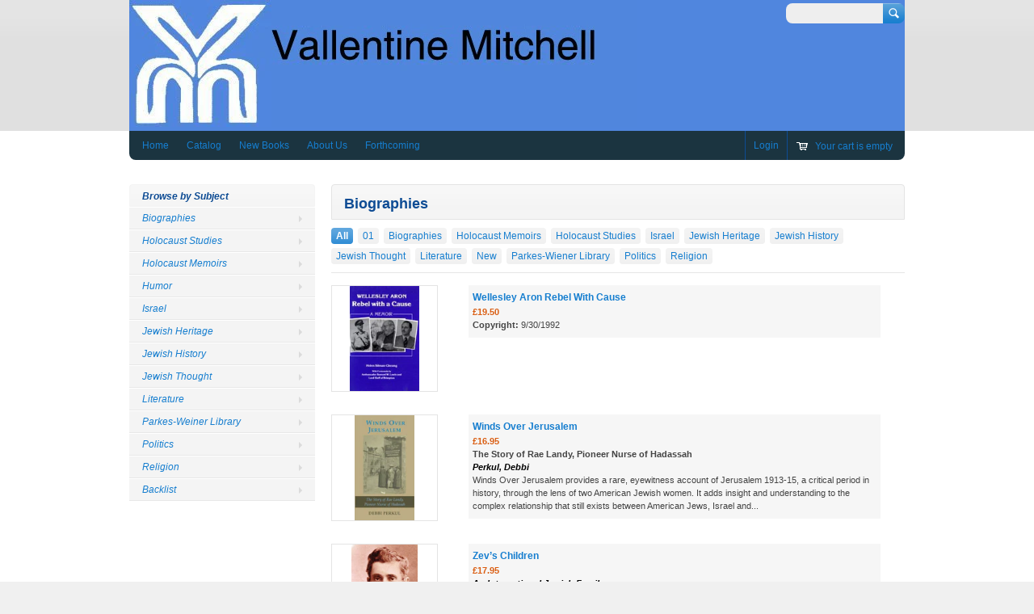

--- FILE ---
content_type: text/html; charset=utf-8
request_url: https://www.vmbooksuk.com/collections/biographies?page=7
body_size: 11749
content:
<!doctype html>
<!--[if lt IE 7 ]> <html lang="en" class="no-js ie6"> <![endif]-->
<!--[if IE 7 ]>    <html lang="en" class="no-js ie7"> <![endif]-->
<!--[if IE 8 ]>    <html lang="en" class="no-js ie8"> <![endif]-->
<!--[if (gt IE 9)|!(IE)]><!--> <html lang="en" class="no-js"> <!--<![endif]-->
<head>
  <meta charset="UTF-8">
  <meta http-equiv="X-UA-Compatible" content="IE=edge,chrome=1">
  <link rel="canonical" href="https://vmbooksuk.myshopify.com/collections/biographies?page=7" /> 
  
  
  
  
    

  <meta property="og:site_name" content="Vallentine Mitchell" />
  
  <meta property="og:image" content="//www.vmbooksuk.com/cdn/shop/t/2/assets/logo.png?v=100589961768794556351394056752" />
    

  
  <title>Biographies | Vallentine Mitchell</title>
    
   
  <script>window.performance && window.performance.mark && window.performance.mark('shopify.content_for_header.start');</script><meta id="shopify-digital-wallet" name="shopify-digital-wallet" content="/3919649/digital_wallets/dialog">
<meta name="shopify-checkout-api-token" content="2b5b75b23d16ffaefe0b19438ee89ea7">
<meta id="in-context-paypal-metadata" data-shop-id="3919649" data-venmo-supported="false" data-environment="production" data-locale="en_US" data-paypal-v4="true" data-currency="GBP">
<link rel="alternate" type="application/atom+xml" title="Feed" href="/collections/biographies.atom" />
<link rel="prev" href="/collections/biographies?page=6">
<link rel="alternate" type="application/json+oembed" href="https://vmbooksuk.myshopify.com/collections/biographies.oembed?page=7">
<script async="async" src="/checkouts/internal/preloads.js?locale=en-GB"></script>
<link rel="preconnect" href="https://shop.app" crossorigin="anonymous">
<script async="async" src="https://shop.app/checkouts/internal/preloads.js?locale=en-GB&shop_id=3919649" crossorigin="anonymous"></script>
<script id="apple-pay-shop-capabilities" type="application/json">{"shopId":3919649,"countryCode":"GB","currencyCode":"GBP","merchantCapabilities":["supports3DS"],"merchantId":"gid:\/\/shopify\/Shop\/3919649","merchantName":"Vallentine Mitchell","requiredBillingContactFields":["postalAddress","email","phone"],"requiredShippingContactFields":["postalAddress","email","phone"],"shippingType":"shipping","supportedNetworks":["visa","maestro","masterCard","amex","discover","elo"],"total":{"type":"pending","label":"Vallentine Mitchell","amount":"1.00"},"shopifyPaymentsEnabled":true,"supportsSubscriptions":true}</script>
<script id="shopify-features" type="application/json">{"accessToken":"2b5b75b23d16ffaefe0b19438ee89ea7","betas":["rich-media-storefront-analytics"],"domain":"www.vmbooksuk.com","predictiveSearch":true,"shopId":3919649,"locale":"en"}</script>
<script>var Shopify = Shopify || {};
Shopify.shop = "vmbooksuk.myshopify.com";
Shopify.locale = "en";
Shopify.currency = {"active":"GBP","rate":"1.0"};
Shopify.country = "GB";
Shopify.theme = {"name":"VM Main Theme","id":7007953,"schema_name":null,"schema_version":null,"theme_store_id":null,"role":"main"};
Shopify.theme.handle = "null";
Shopify.theme.style = {"id":null,"handle":null};
Shopify.cdnHost = "www.vmbooksuk.com/cdn";
Shopify.routes = Shopify.routes || {};
Shopify.routes.root = "/";</script>
<script type="module">!function(o){(o.Shopify=o.Shopify||{}).modules=!0}(window);</script>
<script>!function(o){function n(){var o=[];function n(){o.push(Array.prototype.slice.apply(arguments))}return n.q=o,n}var t=o.Shopify=o.Shopify||{};t.loadFeatures=n(),t.autoloadFeatures=n()}(window);</script>
<script>
  window.ShopifyPay = window.ShopifyPay || {};
  window.ShopifyPay.apiHost = "shop.app\/pay";
  window.ShopifyPay.redirectState = null;
</script>
<script id="shop-js-analytics" type="application/json">{"pageType":"collection"}</script>
<script defer="defer" async type="module" src="//www.vmbooksuk.com/cdn/shopifycloud/shop-js/modules/v2/client.init-shop-cart-sync_C5BV16lS.en.esm.js"></script>
<script defer="defer" async type="module" src="//www.vmbooksuk.com/cdn/shopifycloud/shop-js/modules/v2/chunk.common_CygWptCX.esm.js"></script>
<script type="module">
  await import("//www.vmbooksuk.com/cdn/shopifycloud/shop-js/modules/v2/client.init-shop-cart-sync_C5BV16lS.en.esm.js");
await import("//www.vmbooksuk.com/cdn/shopifycloud/shop-js/modules/v2/chunk.common_CygWptCX.esm.js");

  window.Shopify.SignInWithShop?.initShopCartSync?.({"fedCMEnabled":true,"windoidEnabled":true});

</script>
<script>
  window.Shopify = window.Shopify || {};
  if (!window.Shopify.featureAssets) window.Shopify.featureAssets = {};
  window.Shopify.featureAssets['shop-js'] = {"shop-cart-sync":["modules/v2/client.shop-cart-sync_ZFArdW7E.en.esm.js","modules/v2/chunk.common_CygWptCX.esm.js"],"init-fed-cm":["modules/v2/client.init-fed-cm_CmiC4vf6.en.esm.js","modules/v2/chunk.common_CygWptCX.esm.js"],"shop-button":["modules/v2/client.shop-button_tlx5R9nI.en.esm.js","modules/v2/chunk.common_CygWptCX.esm.js"],"shop-cash-offers":["modules/v2/client.shop-cash-offers_DOA2yAJr.en.esm.js","modules/v2/chunk.common_CygWptCX.esm.js","modules/v2/chunk.modal_D71HUcav.esm.js"],"init-windoid":["modules/v2/client.init-windoid_sURxWdc1.en.esm.js","modules/v2/chunk.common_CygWptCX.esm.js"],"shop-toast-manager":["modules/v2/client.shop-toast-manager_ClPi3nE9.en.esm.js","modules/v2/chunk.common_CygWptCX.esm.js"],"init-shop-email-lookup-coordinator":["modules/v2/client.init-shop-email-lookup-coordinator_B8hsDcYM.en.esm.js","modules/v2/chunk.common_CygWptCX.esm.js"],"init-shop-cart-sync":["modules/v2/client.init-shop-cart-sync_C5BV16lS.en.esm.js","modules/v2/chunk.common_CygWptCX.esm.js"],"avatar":["modules/v2/client.avatar_BTnouDA3.en.esm.js"],"pay-button":["modules/v2/client.pay-button_FdsNuTd3.en.esm.js","modules/v2/chunk.common_CygWptCX.esm.js"],"init-customer-accounts":["modules/v2/client.init-customer-accounts_DxDtT_ad.en.esm.js","modules/v2/client.shop-login-button_C5VAVYt1.en.esm.js","modules/v2/chunk.common_CygWptCX.esm.js","modules/v2/chunk.modal_D71HUcav.esm.js"],"init-shop-for-new-customer-accounts":["modules/v2/client.init-shop-for-new-customer-accounts_ChsxoAhi.en.esm.js","modules/v2/client.shop-login-button_C5VAVYt1.en.esm.js","modules/v2/chunk.common_CygWptCX.esm.js","modules/v2/chunk.modal_D71HUcav.esm.js"],"shop-login-button":["modules/v2/client.shop-login-button_C5VAVYt1.en.esm.js","modules/v2/chunk.common_CygWptCX.esm.js","modules/v2/chunk.modal_D71HUcav.esm.js"],"init-customer-accounts-sign-up":["modules/v2/client.init-customer-accounts-sign-up_CPSyQ0Tj.en.esm.js","modules/v2/client.shop-login-button_C5VAVYt1.en.esm.js","modules/v2/chunk.common_CygWptCX.esm.js","modules/v2/chunk.modal_D71HUcav.esm.js"],"shop-follow-button":["modules/v2/client.shop-follow-button_Cva4Ekp9.en.esm.js","modules/v2/chunk.common_CygWptCX.esm.js","modules/v2/chunk.modal_D71HUcav.esm.js"],"checkout-modal":["modules/v2/client.checkout-modal_BPM8l0SH.en.esm.js","modules/v2/chunk.common_CygWptCX.esm.js","modules/v2/chunk.modal_D71HUcav.esm.js"],"lead-capture":["modules/v2/client.lead-capture_Bi8yE_yS.en.esm.js","modules/v2/chunk.common_CygWptCX.esm.js","modules/v2/chunk.modal_D71HUcav.esm.js"],"shop-login":["modules/v2/client.shop-login_D6lNrXab.en.esm.js","modules/v2/chunk.common_CygWptCX.esm.js","modules/v2/chunk.modal_D71HUcav.esm.js"],"payment-terms":["modules/v2/client.payment-terms_CZxnsJam.en.esm.js","modules/v2/chunk.common_CygWptCX.esm.js","modules/v2/chunk.modal_D71HUcav.esm.js"]};
</script>
<script id="__st">var __st={"a":3919649,"offset":0,"reqid":"e758a09c-f0cc-44d0-94c7-188ae5a5cdd8-1768656848","pageurl":"www.vmbooksuk.com\/collections\/biographies?page=7","u":"ad4105487e94","p":"collection","rtyp":"collection","rid":17877485};</script>
<script>window.ShopifyPaypalV4VisibilityTracking = true;</script>
<script id="captcha-bootstrap">!function(){'use strict';const t='contact',e='account',n='new_comment',o=[[t,t],['blogs',n],['comments',n],[t,'customer']],c=[[e,'customer_login'],[e,'guest_login'],[e,'recover_customer_password'],[e,'create_customer']],r=t=>t.map((([t,e])=>`form[action*='/${t}']:not([data-nocaptcha='true']) input[name='form_type'][value='${e}']`)).join(','),a=t=>()=>t?[...document.querySelectorAll(t)].map((t=>t.form)):[];function s(){const t=[...o],e=r(t);return a(e)}const i='password',u='form_key',d=['recaptcha-v3-token','g-recaptcha-response','h-captcha-response',i],f=()=>{try{return window.sessionStorage}catch{return}},m='__shopify_v',_=t=>t.elements[u];function p(t,e,n=!1){try{const o=window.sessionStorage,c=JSON.parse(o.getItem(e)),{data:r}=function(t){const{data:e,action:n}=t;return t[m]||n?{data:e,action:n}:{data:t,action:n}}(c);for(const[e,n]of Object.entries(r))t.elements[e]&&(t.elements[e].value=n);n&&o.removeItem(e)}catch(o){console.error('form repopulation failed',{error:o})}}const l='form_type',E='cptcha';function T(t){t.dataset[E]=!0}const w=window,h=w.document,L='Shopify',v='ce_forms',y='captcha';let A=!1;((t,e)=>{const n=(g='f06e6c50-85a8-45c8-87d0-21a2b65856fe',I='https://cdn.shopify.com/shopifycloud/storefront-forms-hcaptcha/ce_storefront_forms_captcha_hcaptcha.v1.5.2.iife.js',D={infoText:'Protected by hCaptcha',privacyText:'Privacy',termsText:'Terms'},(t,e,n)=>{const o=w[L][v],c=o.bindForm;if(c)return c(t,g,e,D).then(n);var r;o.q.push([[t,g,e,D],n]),r=I,A||(h.body.append(Object.assign(h.createElement('script'),{id:'captcha-provider',async:!0,src:r})),A=!0)});var g,I,D;w[L]=w[L]||{},w[L][v]=w[L][v]||{},w[L][v].q=[],w[L][y]=w[L][y]||{},w[L][y].protect=function(t,e){n(t,void 0,e),T(t)},Object.freeze(w[L][y]),function(t,e,n,w,h,L){const[v,y,A,g]=function(t,e,n){const i=e?o:[],u=t?c:[],d=[...i,...u],f=r(d),m=r(i),_=r(d.filter((([t,e])=>n.includes(e))));return[a(f),a(m),a(_),s()]}(w,h,L),I=t=>{const e=t.target;return e instanceof HTMLFormElement?e:e&&e.form},D=t=>v().includes(t);t.addEventListener('submit',(t=>{const e=I(t);if(!e)return;const n=D(e)&&!e.dataset.hcaptchaBound&&!e.dataset.recaptchaBound,o=_(e),c=g().includes(e)&&(!o||!o.value);(n||c)&&t.preventDefault(),c&&!n&&(function(t){try{if(!f())return;!function(t){const e=f();if(!e)return;const n=_(t);if(!n)return;const o=n.value;o&&e.removeItem(o)}(t);const e=Array.from(Array(32),(()=>Math.random().toString(36)[2])).join('');!function(t,e){_(t)||t.append(Object.assign(document.createElement('input'),{type:'hidden',name:u})),t.elements[u].value=e}(t,e),function(t,e){const n=f();if(!n)return;const o=[...t.querySelectorAll(`input[type='${i}']`)].map((({name:t})=>t)),c=[...d,...o],r={};for(const[a,s]of new FormData(t).entries())c.includes(a)||(r[a]=s);n.setItem(e,JSON.stringify({[m]:1,action:t.action,data:r}))}(t,e)}catch(e){console.error('failed to persist form',e)}}(e),e.submit())}));const S=(t,e)=>{t&&!t.dataset[E]&&(n(t,e.some((e=>e===t))),T(t))};for(const o of['focusin','change'])t.addEventListener(o,(t=>{const e=I(t);D(e)&&S(e,y())}));const B=e.get('form_key'),M=e.get(l),P=B&&M;t.addEventListener('DOMContentLoaded',(()=>{const t=y();if(P)for(const e of t)e.elements[l].value===M&&p(e,B);[...new Set([...A(),...v().filter((t=>'true'===t.dataset.shopifyCaptcha))])].forEach((e=>S(e,t)))}))}(h,new URLSearchParams(w.location.search),n,t,e,['guest_login'])})(!0,!0)}();</script>
<script integrity="sha256-4kQ18oKyAcykRKYeNunJcIwy7WH5gtpwJnB7kiuLZ1E=" data-source-attribution="shopify.loadfeatures" defer="defer" src="//www.vmbooksuk.com/cdn/shopifycloud/storefront/assets/storefront/load_feature-a0a9edcb.js" crossorigin="anonymous"></script>
<script crossorigin="anonymous" defer="defer" src="//www.vmbooksuk.com/cdn/shopifycloud/storefront/assets/shopify_pay/storefront-65b4c6d7.js?v=20250812"></script>
<script data-source-attribution="shopify.dynamic_checkout.dynamic.init">var Shopify=Shopify||{};Shopify.PaymentButton=Shopify.PaymentButton||{isStorefrontPortableWallets:!0,init:function(){window.Shopify.PaymentButton.init=function(){};var t=document.createElement("script");t.src="https://www.vmbooksuk.com/cdn/shopifycloud/portable-wallets/latest/portable-wallets.en.js",t.type="module",document.head.appendChild(t)}};
</script>
<script data-source-attribution="shopify.dynamic_checkout.buyer_consent">
  function portableWalletsHideBuyerConsent(e){var t=document.getElementById("shopify-buyer-consent"),n=document.getElementById("shopify-subscription-policy-button");t&&n&&(t.classList.add("hidden"),t.setAttribute("aria-hidden","true"),n.removeEventListener("click",e))}function portableWalletsShowBuyerConsent(e){var t=document.getElementById("shopify-buyer-consent"),n=document.getElementById("shopify-subscription-policy-button");t&&n&&(t.classList.remove("hidden"),t.removeAttribute("aria-hidden"),n.addEventListener("click",e))}window.Shopify?.PaymentButton&&(window.Shopify.PaymentButton.hideBuyerConsent=portableWalletsHideBuyerConsent,window.Shopify.PaymentButton.showBuyerConsent=portableWalletsShowBuyerConsent);
</script>
<script data-source-attribution="shopify.dynamic_checkout.cart.bootstrap">document.addEventListener("DOMContentLoaded",(function(){function t(){return document.querySelector("shopify-accelerated-checkout-cart, shopify-accelerated-checkout")}if(t())Shopify.PaymentButton.init();else{new MutationObserver((function(e,n){t()&&(Shopify.PaymentButton.init(),n.disconnect())})).observe(document.body,{childList:!0,subtree:!0})}}));
</script>
<link id="shopify-accelerated-checkout-styles" rel="stylesheet" media="screen" href="https://www.vmbooksuk.com/cdn/shopifycloud/portable-wallets/latest/accelerated-checkout-backwards-compat.css" crossorigin="anonymous">
<style id="shopify-accelerated-checkout-cart">
        #shopify-buyer-consent {
  margin-top: 1em;
  display: inline-block;
  width: 100%;
}

#shopify-buyer-consent.hidden {
  display: none;
}

#shopify-subscription-policy-button {
  background: none;
  border: none;
  padding: 0;
  text-decoration: underline;
  font-size: inherit;
  cursor: pointer;
}

#shopify-subscription-policy-button::before {
  box-shadow: none;
}

      </style>

<script>window.performance && window.performance.mark && window.performance.mark('shopify.content_for_header.end');</script>

   

  <link href="//www.vmbooksuk.com/cdn/shop/t/2/assets/style.css?v=159937667820587759851749049355" rel="stylesheet" type="text/css" media="all" />  
  <link href="//www.vmbooksuk.com/cdn/shop/t/2/assets/facebox.css?v=24388858100639518761394056750" rel="stylesheet" type="text/css" media="all" />
  <script src="//www.vmbooksuk.com/cdn/shopifycloud/storefront/assets/themes_support/option_selection-b017cd28.js" type="text/javascript"></script>
  
<link href="https://monorail-edge.shopifysvc.com" rel="dns-prefetch">
<script>(function(){if ("sendBeacon" in navigator && "performance" in window) {try {var session_token_from_headers = performance.getEntriesByType('navigation')[0].serverTiming.find(x => x.name == '_s').description;} catch {var session_token_from_headers = undefined;}var session_cookie_matches = document.cookie.match(/_shopify_s=([^;]*)/);var session_token_from_cookie = session_cookie_matches && session_cookie_matches.length === 2 ? session_cookie_matches[1] : "";var session_token = session_token_from_headers || session_token_from_cookie || "";function handle_abandonment_event(e) {var entries = performance.getEntries().filter(function(entry) {return /monorail-edge.shopifysvc.com/.test(entry.name);});if (!window.abandonment_tracked && entries.length === 0) {window.abandonment_tracked = true;var currentMs = Date.now();var navigation_start = performance.timing.navigationStart;var payload = {shop_id: 3919649,url: window.location.href,navigation_start,duration: currentMs - navigation_start,session_token,page_type: "collection"};window.navigator.sendBeacon("https://monorail-edge.shopifysvc.com/v1/produce", JSON.stringify({schema_id: "online_store_buyer_site_abandonment/1.1",payload: payload,metadata: {event_created_at_ms: currentMs,event_sent_at_ms: currentMs}}));}}window.addEventListener('pagehide', handle_abandonment_event);}}());</script>
<script id="web-pixels-manager-setup">(function e(e,d,r,n,o){if(void 0===o&&(o={}),!Boolean(null===(a=null===(i=window.Shopify)||void 0===i?void 0:i.analytics)||void 0===a?void 0:a.replayQueue)){var i,a;window.Shopify=window.Shopify||{};var t=window.Shopify;t.analytics=t.analytics||{};var s=t.analytics;s.replayQueue=[],s.publish=function(e,d,r){return s.replayQueue.push([e,d,r]),!0};try{self.performance.mark("wpm:start")}catch(e){}var l=function(){var e={modern:/Edge?\/(1{2}[4-9]|1[2-9]\d|[2-9]\d{2}|\d{4,})\.\d+(\.\d+|)|Firefox\/(1{2}[4-9]|1[2-9]\d|[2-9]\d{2}|\d{4,})\.\d+(\.\d+|)|Chrom(ium|e)\/(9{2}|\d{3,})\.\d+(\.\d+|)|(Maci|X1{2}).+ Version\/(15\.\d+|(1[6-9]|[2-9]\d|\d{3,})\.\d+)([,.]\d+|)( \(\w+\)|)( Mobile\/\w+|) Safari\/|Chrome.+OPR\/(9{2}|\d{3,})\.\d+\.\d+|(CPU[ +]OS|iPhone[ +]OS|CPU[ +]iPhone|CPU IPhone OS|CPU iPad OS)[ +]+(15[._]\d+|(1[6-9]|[2-9]\d|\d{3,})[._]\d+)([._]\d+|)|Android:?[ /-](13[3-9]|1[4-9]\d|[2-9]\d{2}|\d{4,})(\.\d+|)(\.\d+|)|Android.+Firefox\/(13[5-9]|1[4-9]\d|[2-9]\d{2}|\d{4,})\.\d+(\.\d+|)|Android.+Chrom(ium|e)\/(13[3-9]|1[4-9]\d|[2-9]\d{2}|\d{4,})\.\d+(\.\d+|)|SamsungBrowser\/([2-9]\d|\d{3,})\.\d+/,legacy:/Edge?\/(1[6-9]|[2-9]\d|\d{3,})\.\d+(\.\d+|)|Firefox\/(5[4-9]|[6-9]\d|\d{3,})\.\d+(\.\d+|)|Chrom(ium|e)\/(5[1-9]|[6-9]\d|\d{3,})\.\d+(\.\d+|)([\d.]+$|.*Safari\/(?![\d.]+ Edge\/[\d.]+$))|(Maci|X1{2}).+ Version\/(10\.\d+|(1[1-9]|[2-9]\d|\d{3,})\.\d+)([,.]\d+|)( \(\w+\)|)( Mobile\/\w+|) Safari\/|Chrome.+OPR\/(3[89]|[4-9]\d|\d{3,})\.\d+\.\d+|(CPU[ +]OS|iPhone[ +]OS|CPU[ +]iPhone|CPU IPhone OS|CPU iPad OS)[ +]+(10[._]\d+|(1[1-9]|[2-9]\d|\d{3,})[._]\d+)([._]\d+|)|Android:?[ /-](13[3-9]|1[4-9]\d|[2-9]\d{2}|\d{4,})(\.\d+|)(\.\d+|)|Mobile Safari.+OPR\/([89]\d|\d{3,})\.\d+\.\d+|Android.+Firefox\/(13[5-9]|1[4-9]\d|[2-9]\d{2}|\d{4,})\.\d+(\.\d+|)|Android.+Chrom(ium|e)\/(13[3-9]|1[4-9]\d|[2-9]\d{2}|\d{4,})\.\d+(\.\d+|)|Android.+(UC? ?Browser|UCWEB|U3)[ /]?(15\.([5-9]|\d{2,})|(1[6-9]|[2-9]\d|\d{3,})\.\d+)\.\d+|SamsungBrowser\/(5\.\d+|([6-9]|\d{2,})\.\d+)|Android.+MQ{2}Browser\/(14(\.(9|\d{2,})|)|(1[5-9]|[2-9]\d|\d{3,})(\.\d+|))(\.\d+|)|K[Aa][Ii]OS\/(3\.\d+|([4-9]|\d{2,})\.\d+)(\.\d+|)/},d=e.modern,r=e.legacy,n=navigator.userAgent;return n.match(d)?"modern":n.match(r)?"legacy":"unknown"}(),u="modern"===l?"modern":"legacy",c=(null!=n?n:{modern:"",legacy:""})[u],f=function(e){return[e.baseUrl,"/wpm","/b",e.hashVersion,"modern"===e.buildTarget?"m":"l",".js"].join("")}({baseUrl:d,hashVersion:r,buildTarget:u}),m=function(e){var d=e.version,r=e.bundleTarget,n=e.surface,o=e.pageUrl,i=e.monorailEndpoint;return{emit:function(e){var a=e.status,t=e.errorMsg,s=(new Date).getTime(),l=JSON.stringify({metadata:{event_sent_at_ms:s},events:[{schema_id:"web_pixels_manager_load/3.1",payload:{version:d,bundle_target:r,page_url:o,status:a,surface:n,error_msg:t},metadata:{event_created_at_ms:s}}]});if(!i)return console&&console.warn&&console.warn("[Web Pixels Manager] No Monorail endpoint provided, skipping logging."),!1;try{return self.navigator.sendBeacon.bind(self.navigator)(i,l)}catch(e){}var u=new XMLHttpRequest;try{return u.open("POST",i,!0),u.setRequestHeader("Content-Type","text/plain"),u.send(l),!0}catch(e){return console&&console.warn&&console.warn("[Web Pixels Manager] Got an unhandled error while logging to Monorail."),!1}}}}({version:r,bundleTarget:l,surface:e.surface,pageUrl:self.location.href,monorailEndpoint:e.monorailEndpoint});try{o.browserTarget=l,function(e){var d=e.src,r=e.async,n=void 0===r||r,o=e.onload,i=e.onerror,a=e.sri,t=e.scriptDataAttributes,s=void 0===t?{}:t,l=document.createElement("script"),u=document.querySelector("head"),c=document.querySelector("body");if(l.async=n,l.src=d,a&&(l.integrity=a,l.crossOrigin="anonymous"),s)for(var f in s)if(Object.prototype.hasOwnProperty.call(s,f))try{l.dataset[f]=s[f]}catch(e){}if(o&&l.addEventListener("load",o),i&&l.addEventListener("error",i),u)u.appendChild(l);else{if(!c)throw new Error("Did not find a head or body element to append the script");c.appendChild(l)}}({src:f,async:!0,onload:function(){if(!function(){var e,d;return Boolean(null===(d=null===(e=window.Shopify)||void 0===e?void 0:e.analytics)||void 0===d?void 0:d.initialized)}()){var d=window.webPixelsManager.init(e)||void 0;if(d){var r=window.Shopify.analytics;r.replayQueue.forEach((function(e){var r=e[0],n=e[1],o=e[2];d.publishCustomEvent(r,n,o)})),r.replayQueue=[],r.publish=d.publishCustomEvent,r.visitor=d.visitor,r.initialized=!0}}},onerror:function(){return m.emit({status:"failed",errorMsg:"".concat(f," has failed to load")})},sri:function(e){var d=/^sha384-[A-Za-z0-9+/=]+$/;return"string"==typeof e&&d.test(e)}(c)?c:"",scriptDataAttributes:o}),m.emit({status:"loading"})}catch(e){m.emit({status:"failed",errorMsg:(null==e?void 0:e.message)||"Unknown error"})}}})({shopId: 3919649,storefrontBaseUrl: "https://vmbooksuk.myshopify.com",extensionsBaseUrl: "https://extensions.shopifycdn.com/cdn/shopifycloud/web-pixels-manager",monorailEndpoint: "https://monorail-edge.shopifysvc.com/unstable/produce_batch",surface: "storefront-renderer",enabledBetaFlags: ["2dca8a86"],webPixelsConfigList: [{"id":"shopify-app-pixel","configuration":"{}","eventPayloadVersion":"v1","runtimeContext":"STRICT","scriptVersion":"0450","apiClientId":"shopify-pixel","type":"APP","privacyPurposes":["ANALYTICS","MARKETING"]},{"id":"shopify-custom-pixel","eventPayloadVersion":"v1","runtimeContext":"LAX","scriptVersion":"0450","apiClientId":"shopify-pixel","type":"CUSTOM","privacyPurposes":["ANALYTICS","MARKETING"]}],isMerchantRequest: false,initData: {"shop":{"name":"Vallentine Mitchell","paymentSettings":{"currencyCode":"GBP"},"myshopifyDomain":"vmbooksuk.myshopify.com","countryCode":"GB","storefrontUrl":"https:\/\/vmbooksuk.myshopify.com"},"customer":null,"cart":null,"checkout":null,"productVariants":[],"purchasingCompany":null},},"https://www.vmbooksuk.com/cdn","fcfee988w5aeb613cpc8e4bc33m6693e112",{"modern":"","legacy":""},{"shopId":"3919649","storefrontBaseUrl":"https:\/\/vmbooksuk.myshopify.com","extensionBaseUrl":"https:\/\/extensions.shopifycdn.com\/cdn\/shopifycloud\/web-pixels-manager","surface":"storefront-renderer","enabledBetaFlags":"[\"2dca8a86\"]","isMerchantRequest":"false","hashVersion":"fcfee988w5aeb613cpc8e4bc33m6693e112","publish":"custom","events":"[[\"page_viewed\",{}],[\"collection_viewed\",{\"collection\":{\"id\":\"17877485\",\"title\":\"Biographies\",\"productVariants\":[{\"price\":{\"amount\":19.5,\"currencyCode\":\"GBP\"},\"product\":{\"title\":\"Wellesley Aron Rebel With Cause\",\"vendor\":\"Vallentine Mitchell\",\"id\":\"397114281\",\"untranslatedTitle\":\"Wellesley Aron Rebel With Cause\",\"url\":\"\/products\/9780853032458\",\"type\":\"Books\"},\"id\":\"1035488429\",\"image\":{\"src\":\"\/\/www.vmbooksuk.com\/cdn\/shop\/products\/0853032459_293d43bf-ba77-4549-972f-8011308cae60.jpg?v=1528738293\"},\"sku\":\"9780853032458\",\"title\":\"Cloth - 9780853032458\",\"untranslatedTitle\":\"Cloth - 9780853032458\"},{\"price\":{\"amount\":16.95,\"currencyCode\":\"GBP\"},\"product\":{\"title\":\"Winds Over Jerusalem\",\"vendor\":\"Vallentine Mitchell\",\"id\":\"8558689229\",\"untranslatedTitle\":\"Winds Over Jerusalem\",\"url\":\"\/products\/9781910383421\",\"type\":\"Books\"},\"id\":\"29189630541\",\"image\":{\"src\":\"\/\/www.vmbooksuk.com\/cdn\/shop\/products\/9781910383421_784399dc-fbc2-4f7d-8f7e-40f9bfa9e770.jpg?v=1528739047\"},\"sku\":\"9781910383421\",\"title\":\"Paper - 9781910383421\",\"untranslatedTitle\":\"Paper - 9781910383421\"},{\"price\":{\"amount\":17.95,\"currencyCode\":\"GBP\"},\"product\":{\"title\":\"Zev’s Children\",\"vendor\":\"Vallentine Mitchell\",\"id\":\"6965862858923\",\"untranslatedTitle\":\"Zev’s Children\",\"url\":\"\/products\/zev-s-children\",\"type\":\"Books\"},\"id\":\"40709132189867\",\"image\":{\"src\":\"\/\/www.vmbooksuk.com\/cdn\/shop\/products\/9781803710082.jpg?v=1629886186\"},\"sku\":\"9781803710075\",\"title\":\"Default Title\",\"untranslatedTitle\":\"Default Title\"}]}}]]"});</script><script>
  window.ShopifyAnalytics = window.ShopifyAnalytics || {};
  window.ShopifyAnalytics.meta = window.ShopifyAnalytics.meta || {};
  window.ShopifyAnalytics.meta.currency = 'GBP';
  var meta = {"products":[{"id":397114281,"gid":"gid:\/\/shopify\/Product\/397114281","vendor":"Vallentine Mitchell","type":"Books","handle":"9780853032458","variants":[{"id":1035488429,"price":1950,"name":"Wellesley Aron Rebel With Cause - Cloth - 9780853032458","public_title":"Cloth - 9780853032458","sku":"9780853032458"}],"remote":false},{"id":8558689229,"gid":"gid:\/\/shopify\/Product\/8558689229","vendor":"Vallentine Mitchell","type":"Books","handle":"9781910383421","variants":[{"id":29189630541,"price":1695,"name":"Winds Over Jerusalem - Paper - 9781910383421","public_title":"Paper - 9781910383421","sku":"9781910383421"}],"remote":false},{"id":6965862858923,"gid":"gid:\/\/shopify\/Product\/6965862858923","vendor":"Vallentine Mitchell","type":"Books","handle":"zev-s-children","variants":[{"id":40709132189867,"price":1795,"name":"Zev’s Children","public_title":null,"sku":"9781803710075"}],"remote":false}],"page":{"pageType":"collection","resourceType":"collection","resourceId":17877485,"requestId":"e758a09c-f0cc-44d0-94c7-188ae5a5cdd8-1768656848"}};
  for (var attr in meta) {
    window.ShopifyAnalytics.meta[attr] = meta[attr];
  }
</script>
<script class="analytics">
  (function () {
    var customDocumentWrite = function(content) {
      var jquery = null;

      if (window.jQuery) {
        jquery = window.jQuery;
      } else if (window.Checkout && window.Checkout.$) {
        jquery = window.Checkout.$;
      }

      if (jquery) {
        jquery('body').append(content);
      }
    };

    var hasLoggedConversion = function(token) {
      if (token) {
        return document.cookie.indexOf('loggedConversion=' + token) !== -1;
      }
      return false;
    }

    var setCookieIfConversion = function(token) {
      if (token) {
        var twoMonthsFromNow = new Date(Date.now());
        twoMonthsFromNow.setMonth(twoMonthsFromNow.getMonth() + 2);

        document.cookie = 'loggedConversion=' + token + '; expires=' + twoMonthsFromNow;
      }
    }

    var trekkie = window.ShopifyAnalytics.lib = window.trekkie = window.trekkie || [];
    if (trekkie.integrations) {
      return;
    }
    trekkie.methods = [
      'identify',
      'page',
      'ready',
      'track',
      'trackForm',
      'trackLink'
    ];
    trekkie.factory = function(method) {
      return function() {
        var args = Array.prototype.slice.call(arguments);
        args.unshift(method);
        trekkie.push(args);
        return trekkie;
      };
    };
    for (var i = 0; i < trekkie.methods.length; i++) {
      var key = trekkie.methods[i];
      trekkie[key] = trekkie.factory(key);
    }
    trekkie.load = function(config) {
      trekkie.config = config || {};
      trekkie.config.initialDocumentCookie = document.cookie;
      var first = document.getElementsByTagName('script')[0];
      var script = document.createElement('script');
      script.type = 'text/javascript';
      script.onerror = function(e) {
        var scriptFallback = document.createElement('script');
        scriptFallback.type = 'text/javascript';
        scriptFallback.onerror = function(error) {
                var Monorail = {
      produce: function produce(monorailDomain, schemaId, payload) {
        var currentMs = new Date().getTime();
        var event = {
          schema_id: schemaId,
          payload: payload,
          metadata: {
            event_created_at_ms: currentMs,
            event_sent_at_ms: currentMs
          }
        };
        return Monorail.sendRequest("https://" + monorailDomain + "/v1/produce", JSON.stringify(event));
      },
      sendRequest: function sendRequest(endpointUrl, payload) {
        // Try the sendBeacon API
        if (window && window.navigator && typeof window.navigator.sendBeacon === 'function' && typeof window.Blob === 'function' && !Monorail.isIos12()) {
          var blobData = new window.Blob([payload], {
            type: 'text/plain'
          });

          if (window.navigator.sendBeacon(endpointUrl, blobData)) {
            return true;
          } // sendBeacon was not successful

        } // XHR beacon

        var xhr = new XMLHttpRequest();

        try {
          xhr.open('POST', endpointUrl);
          xhr.setRequestHeader('Content-Type', 'text/plain');
          xhr.send(payload);
        } catch (e) {
          console.log(e);
        }

        return false;
      },
      isIos12: function isIos12() {
        return window.navigator.userAgent.lastIndexOf('iPhone; CPU iPhone OS 12_') !== -1 || window.navigator.userAgent.lastIndexOf('iPad; CPU OS 12_') !== -1;
      }
    };
    Monorail.produce('monorail-edge.shopifysvc.com',
      'trekkie_storefront_load_errors/1.1',
      {shop_id: 3919649,
      theme_id: 7007953,
      app_name: "storefront",
      context_url: window.location.href,
      source_url: "//www.vmbooksuk.com/cdn/s/trekkie.storefront.cd680fe47e6c39ca5d5df5f0a32d569bc48c0f27.min.js"});

        };
        scriptFallback.async = true;
        scriptFallback.src = '//www.vmbooksuk.com/cdn/s/trekkie.storefront.cd680fe47e6c39ca5d5df5f0a32d569bc48c0f27.min.js';
        first.parentNode.insertBefore(scriptFallback, first);
      };
      script.async = true;
      script.src = '//www.vmbooksuk.com/cdn/s/trekkie.storefront.cd680fe47e6c39ca5d5df5f0a32d569bc48c0f27.min.js';
      first.parentNode.insertBefore(script, first);
    };
    trekkie.load(
      {"Trekkie":{"appName":"storefront","development":false,"defaultAttributes":{"shopId":3919649,"isMerchantRequest":null,"themeId":7007953,"themeCityHash":"11765751571368919610","contentLanguage":"en","currency":"GBP","eventMetadataId":"6daf9b2e-820d-4bfe-9011-e43f118c4346"},"isServerSideCookieWritingEnabled":true,"monorailRegion":"shop_domain","enabledBetaFlags":["65f19447"]},"Session Attribution":{},"S2S":{"facebookCapiEnabled":false,"source":"trekkie-storefront-renderer","apiClientId":580111}}
    );

    var loaded = false;
    trekkie.ready(function() {
      if (loaded) return;
      loaded = true;

      window.ShopifyAnalytics.lib = window.trekkie;

      var originalDocumentWrite = document.write;
      document.write = customDocumentWrite;
      try { window.ShopifyAnalytics.merchantGoogleAnalytics.call(this); } catch(error) {};
      document.write = originalDocumentWrite;

      window.ShopifyAnalytics.lib.page(null,{"pageType":"collection","resourceType":"collection","resourceId":17877485,"requestId":"e758a09c-f0cc-44d0-94c7-188ae5a5cdd8-1768656848","shopifyEmitted":true});

      var match = window.location.pathname.match(/checkouts\/(.+)\/(thank_you|post_purchase)/)
      var token = match? match[1]: undefined;
      if (!hasLoggedConversion(token)) {
        setCookieIfConversion(token);
        window.ShopifyAnalytics.lib.track("Viewed Product Category",{"currency":"GBP","category":"Collection: biographies","collectionName":"biographies","collectionId":17877485,"nonInteraction":true},undefined,undefined,{"shopifyEmitted":true});
      }
    });


        var eventsListenerScript = document.createElement('script');
        eventsListenerScript.async = true;
        eventsListenerScript.src = "//www.vmbooksuk.com/cdn/shopifycloud/storefront/assets/shop_events_listener-3da45d37.js";
        document.getElementsByTagName('head')[0].appendChild(eventsListenerScript);

})();</script>
<script
  defer
  src="https://www.vmbooksuk.com/cdn/shopifycloud/perf-kit/shopify-perf-kit-3.0.4.min.js"
  data-application="storefront-renderer"
  data-shop-id="3919649"
  data-render-region="gcp-us-east1"
  data-page-type="collection"
  data-theme-instance-id="7007953"
  data-theme-name=""
  data-theme-version=""
  data-monorail-region="shop_domain"
  data-resource-timing-sampling-rate="10"
  data-shs="true"
  data-shs-beacon="true"
  data-shs-export-with-fetch="true"
  data-shs-logs-sample-rate="1"
  data-shs-beacon-endpoint="https://www.vmbooksuk.com/api/collect"
></script>
</head>

<body class=" template-collection" id="biographies">

  <!-- Header -->
  <div id="header-wrapper">
    <div id="header" class="wrapper clearfix">
      
       <strong id="site-title"> 
        <a href="/" title="Home">
           <img src="//www.vmbooksuk.com/cdn/shop/t/2/assets/logo.png?v=100589961768794556351394056752" alt="Vallentine Mitchell" />         
        </a>
       </strong> 
    
      <form id="search" action="/search" method="get">
        <label for="top-search-input" class="visuallyhidden">Search</label>
        <input type="text" id="top-search-input" name="q" class="search-input" value="" accesskey="4" autocomplete="off" />
        <input type="submit" class="search-submit" value="Search" />
      </form>
      
    </div><!-- /#header -->
  </div><!-- /#header-wrapper -->
    
    
  <div id="main-wrapper">

    <!-- Top Menu -->
    <div id="top-menu" class="wrapper clearfix top-menu">
      <ul id="nav">
        
        <li>
          
          
            <a class="root" href="/">Home</a>
          
        </li>
        
        <li>
          
          
            <a class="root" href="/collections/all">Catalog</a>
          
        </li>
        
        <li>
          
          
            <a class="root" href="/collections/newly-published">New Books</a>
          
        </li>
        
        <li>
          
          
            <a class="root" href="/pages/about-us">About Us</a>
          
        </li>
        
        <li>
          
          
            <a class="root" href="/collections/forthcoming">Forthcoming</a>
          
        </li>
        
      </ul><!-- /#nav -->
    
      <ul id="customer-controls">
        
        <li class="customer-account-links">
          
            <p><a href="/account/login" id="customer_login_link">Login</a></p>
          
        </li>
             
      
           
      
        <li class="cart-link">
          <a href="/cart" class="num-items-in-cart">
            <span id="top-cartlink-text" class="icon">
              
                Your cart is empty
              
            </span>
          </a>             
        </li>
      </ul><!-- #customer-controls -->
    </div><!-- /#top-menu --> 
  
  
  
    <!-- Main Content -->
    <div id="main" class="wrapper clearfix">
      <div class="content-wrapper clearfix">
          
        
          <div class="col-content">

  <div class="productlist-wrapper condensed collection collection-biographies">
    
    <div class="productlist-header section-header">
      <h1>Biographies </h1>
    </div>

    
    <ul class="product-tags clearfix">

      
        <li class="active">
          <a href="/collections/biographies">All</a>
        </li>
      

      
        
          <li><a href="/collections/biographies/01" title="Show products matching tag 01">01</a></li>
        
      
        
          <li><a href="/collections/biographies/biographies" title="Show products matching tag Biographies">Biographies</a></li>
        
      
        
          <li><a href="/collections/biographies/holocaust-memoirs" title="Show products matching tag Holocaust Memoirs">Holocaust Memoirs</a></li>
        
      
        
          <li><a href="/collections/biographies/holocaust-studies" title="Show products matching tag Holocaust Studies">Holocaust Studies</a></li>
        
      
        
          <li><a href="/collections/biographies/israel" title="Show products matching tag Israel">Israel</a></li>
        
      
        
          <li><a href="/collections/biographies/jewish-heritage" title="Show products matching tag Jewish Heritage">Jewish Heritage</a></li>
        
      
        
          <li><a href="/collections/biographies/jewish-history" title="Show products matching tag Jewish History">Jewish History</a></li>
        
      
        
          <li><a href="/collections/biographies/jewish-thought" title="Show products matching tag Jewish Thought">Jewish Thought</a></li>
        
      
        
          <li><a href="/collections/biographies/literature" title="Show products matching tag Literature">Literature</a></li>
        
      
        
          <li><a href="/collections/biographies/new" title="Show products matching tag New">New</a></li>
        
      
        
          <li><a href="/collections/biographies/parkes-wiener-library" title="Show products matching tag Parkes-Wiener Library">Parkes-Wiener Library</a></li>
        
      
        
          <li><a href="/collections/biographies/politics" title="Show products matching tag Politics">Politics</a></li>
        
      
        
          <li><a href="/collections/biographies/religion" title="Show products matching tag Religion">Religion</a></li>
        
                  
    </ul>
    
    
    

    
      
    
        <ul class="thumbgrid clearfix">
          
            <li>
              <div class="product-photo"><a href="/collections/biographies/products/9780853032458"><img src="//www.vmbooksuk.com/cdn/shop/products/0853032459_293d43bf-ba77-4549-972f-8011308cae60_compact.jpg?v=1528738293" alt="Wellesley Aron Rebel With Cause" /></a></div>
              	<div class="product-desc">
                	<h3 class="product-title"><a href="/collections/biographies/products/9780853032458">Wellesley Aron Rebel With Cause</a></h3>
                	<p class="product-price">
                	
                  	&pound;19.50
                  	                
                	
                	</p>
                  <p><p><strong>Copyright: </strong>9/30/1992</p></p>
              	</div>
              
            </li>
          
            <li>
              <div class="product-photo"><a href="/collections/biographies/products/9781910383421"><img src="//www.vmbooksuk.com/cdn/shop/products/9781910383421_784399dc-fbc2-4f7d-8f7e-40f9bfa9e770_compact.jpg?v=1528739047" alt="Winds Over Jerusalem" /></a></div>
              	<div class="product-desc">
                	<h3 class="product-title"><a href="/collections/biographies/products/9781910383421">Winds Over Jerusalem</a></h3>
                	<p class="product-price">
                	
                  	&pound;16.95
                  	                
                	
                	</p>
                  <p><strong>The Story of Rae Landy, Pioneer Nurse of Hadassah</strong><p><em><strong>Perkul, Debbi</strong></em></p><p>Winds Over Jerusalem provides a rare, eyewitness account of Jerusalem 1913-15, a critical period in history, through the lens of two American Jewish women. It adds insight and understanding to the complex relationship that still exists between American Jews, Israel and...</p>
              	</div>
              
            </li>
          
            <li>
              <div class="product-photo"><a href="/collections/biographies/products/zev-s-children"><img src="//www.vmbooksuk.com/cdn/shop/products/9781803710082_compact.jpg?v=1629886186" alt="Zev’s Children" /></a></div>
              	<div class="product-desc">
                	<h3 class="product-title"><a href="/collections/biographies/products/zev-s-children">Zev’s Children</a></h3>
                	<p class="product-price">
                	
                  	&pound;17.95
                  	                
                	
                	</p>
                  <p><em data-mce-fragment="1"><strong data-mce-fragment="1">An International Jewish Family</strong></em> <p data-mce-fragment="1"><strong data-mce-fragment="1">Collins, Kenneth </strong><br data-mce-fragment="1"></p> <p data-mce-fragment="1"><em data-mce-fragment="1">This is the history of one family but it is also, in microcosm, the story of the Jewish people over the past two centuries. Kenneth Collins, the premier chronicler of Scottish Jewry ... encounters Communists and Zionists,...</p>
              	</div>
              
            </li>
          
        </ul>

        
          
<div class="pagination">

  <ul>
    
      <li class="prev"><a href="/collections/biographies?page=6" title="">&laquo; Previous</a></li>
    
    
    
      
        <li><a href="/collections/biographies?page=1" title="">1</a></li>
      
    
      
        
        <li class="ellipsis disabled"><a href="">&hellip;</a></li>
        
      
    
      
        <li><a href="/collections/biographies?page=5" title="">5</a></li>
      
    
      
        <li><a href="/collections/biographies?page=6" title="">6</a></li>
      
    
      
        
        <li class="active"><a href="" title="">7</a></li>
        
      
         

    
      <li class="next disabled"><a href="#">Next &raquo;</a></li>
        
  </ul>

</div>


        
      
      
    
  
  </div>
</div>
  
<div class="col-browse">
  


	<!-- Widget: Custom linklist -->
<div class="widget widget-linklist" id="widget-browse-by-subject">
	<div class="widget-header">
		<h3>Browse by Subject</h3>
	</div>
	<div class="widget-content">
		<ul>
		
			<li><a href="/collections/biographies" title="Biographies">Biographies<span class="arrow"></span></a></li>
		
			<li><a href="/collections/holocaust-studies" title="Holocaust Studies">Holocaust Studies<span class="arrow"></span></a></li>
		
			<li><a href="/collections/holocaust-memoirs-1" title="Holocaust Memoirs">Holocaust Memoirs<span class="arrow"></span></a></li>
		
			<li><a href="/collections/humor" title="Humor">Humor<span class="arrow"></span></a></li>
		
			<li><a href="/collections/israel" title="Israel">Israel<span class="arrow"></span></a></li>
		
			<li><a href="/collections/jewish-heritage" title="Jewish Heritage">Jewish Heritage<span class="arrow"></span></a></li>
		
			<li><a href="/collections/jewish-history" title="Jewish History">Jewish History<span class="arrow"></span></a></li>
		
			<li><a href="/collections/jewish-thought" title="Jewish Thought">Jewish Thought<span class="arrow"></span></a></li>
		
			<li><a href="/collections/literature" title="Literature">Literature<span class="arrow"></span></a></li>
		
			<li><a href="/collections/parkes-wiener-library" title="Parkes-Weiner Library">Parkes-Weiner Library<span class="arrow"></span></a></li>
		
			<li><a href="/collections/politics" title="Politics">Politics<span class="arrow"></span></a></li>
		
			<li><a href="/collections/religion" title="Religion">Religion<span class="arrow"></span></a></li>
		
			<li><a href="/collections/backlist" title="Backlist">Backlist<span class="arrow"></span></a></li>
		
		</ul>
	</div>		
</div><!-- /.widget -->






      
  






</div><!-- /#col-browse --> 
        
        
      </div><!-- /.content -->
    </div><!-- /#main -->
  
  </div><!-- /#main-wrapper -->



  <!-- Footer -->
  <div id="footer-wrapper">
    <div id="footer" class="wrapper clearfix">
            
      <div class="footer-linklists footer-col">
        	
<div class="footer-linklist">				
	<h3>Footer</h3>
	<ul>
		
      <li class="first">
				<a href="/search"><span class="arrow"></span>Search</a>
			</li>
    
      <li>
				<a href="/pages/about-us"><span class="arrow"></span>About Us</a>
			</li>
    
      <li>
				<a href="https://www.vmbooksuk.com/3919649/policies/1583925.html"><span class="arrow"></span>Privacy</a>
			</li>
    
      <li class="last">
				<a href="https://www.vmbooksuk.com/3919649/policies/1583929.html"><span class="arrow"></span>Terms of Service</a>
			</li>
    	
	</ul>
</div>
       
        	
<div class="footer-linklist">				
	<h3></h3>
	<ul>
			
	</ul>
</div>
       
        	
<div class="footer-linklist">				
	<h3></h3>
	<ul>
			
	</ul>
</div>
                 
      </div>      
      
      <div class="footer-text footer-col">
        <p>Registered Office:<br />
<br />
Vallentine Mitchell & Co., Limited<br />
Catalyst House<br />
720 Centennial Court<br />
Centennial Park<br />
Elstree,<br />
Herts<br />
WD6 3SY<br />
Tel: 0044 (0) 20 8292 5637<br />
info@vmbooks.com<br />
Certificate Number: 00472549</p>
        <p class="poweredby"><a target="_blank" rel="nofollow" href="https://www.shopify.co.uk?utm_campaign=poweredby&amp;utm_medium=shopify&amp;utm_source=onlinestore">Ecommerce Software by Shopify</a></p>        
      </div>

    
    <div id="footer-payment-methods">
      <p><img src="https://cdn.shopify.com/s/files/1/0391/9649/files/poweredByWorldPay.gif?40" alt="Powered by WorldPay"</img></p>
      <p>Payment methods we accept</p>
      
      
             <img src="//www.vmbooksuk.com/cdn/shop/t/2/assets/cc-visa.png?v=60401960785579442311394056750" alt="" />      
       <img src="//www.vmbooksuk.com/cdn/shop/t/2/assets/cc-mastercard.png?v=163639441997642668931394056749" alt="" />      
      
       
      
           
    </div>
    


    
    </div><!-- /#footer -->
  </div><!-- /#footer-wrapper -->
  
    

  <script src="//ajax.googleapis.com/ajax/libs/jquery/1.6.1/jquery.js"></script>
  <script src="//www.vmbooksuk.com/cdn/shop/t/2/assets/jquery.hoverintent.js?v=110036310040361601241394056751" type="text/javascript"></script>    
  <script src="//www.vmbooksuk.com/cdn/shop/t/2/assets/jquery.tools.min.js?v=161572389691970277771394056751" type="text/javascript"></script>  
  <script src="//www.vmbooksuk.com/cdn/shop/t/2/assets/facebox.js?v=128098672465729228841394056750" type="text/javascript"></script>
  
  
        
  

  <script src="//www.vmbooksuk.com/cdn/shop/t/2/assets/theme.js?v=100613594806150404541394056752" type="text/javascript"></script>
  
  
    
</body>
</html>

--- FILE ---
content_type: text/css
request_url: https://www.vmbooksuk.com/cdn/shop/t/2/assets/style.css?v=159937667820587759851749049355
body_size: 5158
content:
html,body,div,span,object,iframe,h1,h2,h3,h4,h5,h6,p,blockquote,pre,abbr,address,cite,code,del,dfn,em,img,ins,kbd,q,samp,small,strong,sub,sup,var,b,i,dl,dt,dd,ol,ul,li,fieldset,form,label,legend,table,caption,tbody,tfoot,thead,tr,th,td,article,aside,canvas,details,figcaption,figure,footer,header,hgroup,menu,nav,section,summary,time,mark,audio,video{margin:0;padding:0;border:0;font-size:100%;font:inherit;vertical-align:baseline}article,aside,details,figcaption,figure,footer,header,hgroup,menu,nav,section{display:block}blockquote,q{quotes:none}blockquote:before,blockquote:after,q:before,q:after{content:"";content:none}ins{background-color:#ff9;color:#000;text-decoration:none}mark{background-color:#ff9;color:#000;font-style:italic;font-weight:700}del{text-decoration:line-through}abbr[title],dfn[title]{border-bottom:1px dotted;cursor:help}table{border-collapse:collapse;border-spacing:0}hr{display:block;height:1px;border:0;border-top:1px solid #ccc;margin:1em 0;padding:0}input,select{vertical-align:middle}body{font:13px/1.231 sans-serif;*font-size:small}select,input,textarea,button{font:99% sans-serif}pre,code,kbd,samp{font-family:monospace,sans-serif}html{overflow-y:scroll}a:hover,a:active{outline:none}ul,ol{margin:0 0 1.2em 3em}ol{list-style-type:decimal}nav ul,nav li{margin:0;list-style:none;list-style-image:none}small{font-size:85%}strong,th{font-weight:700}td{vertical-align:top}sub,sup{font-size:75%;line-height:0;position:relative}sup{top:-.5em}sub{bottom:-.25em}pre{white-space:pre;white-space:pre-wrap;word-wrap:break-word;padding:15px}textarea{overflow:auto}.ie6 legend,.ie7 legend{margin-left:-7px}input[type=radio]{vertical-align:text-bottom}input[type=checkbox]{vertical-align:bottom}.ie7 input[type=checkbox]{vertical-align:baseline}.ie6 input{vertical-align:text-bottom}label,input[type=button],input[type=submit],input[type=image],button{cursor:pointer}button,input,select,textarea{margin:0}input:invalid,textarea:invalid{border-radius:1px;-moz-box-shadow:0px 0px 5px red;-webkit-box-shadow:0px 0px 5px red;box-shadow:0 0 5px red}.no-boxshadow input:invalid,.no-boxshadow textarea:invalid{background-color:#f0dddd}.ie7 img{-ms-interpolation-mode:bicubic}button{width:auto;overflow:visible}i,em{font-style:italic;color:#000}b,strong{font-weight:700}table{width:100%;margin:0 0 1.2em}table th{background:#e6e6e6 url(gradient-white-30.png) 0 0 repeat-x;border:solid 1px #ddd;padding:4px 8px;font-weight:700}.ie6 table th{background-image:none}table tr:nth-child(odd){background:#f6f6f6}table td{border:solid 1px #eee;padding:4px 8px;text-align:center;vertical-align:top}tfoot th{background:transparent}blockquote{font-style:italic;margin:0 0 0 25px}input,textarea{border:solid 1px #aaa;padding:4px}label{min-width:100px;float:left;margin:4px 15px 0 0}body,html{height:100%;background:#f0f0f0}body,select,input,textarea{color:#444;font-family:Helvetica,Arial,sans-serif}h1,h2,h3,h4,h5,h6{font-weight:700;color:#0e4c94}h1{font-size:18px}h2{font-size:16px;margin:0 0 5px}h3{font-size:14px;margin:0 0 8px}h4{margin:0 0 8px}a,a:active{color:#167ecf;text-decoration:none}a:hover{color:#da5e13}p{margin:0 0 1.2em;line-height:1.5}li{margin:0 0 .75em}.wrapper{width:960px;margin:0 auto}.col-browse{float:left;width:230px}.col-content{float:right;width:710px}#main-wrapper{background:#fff;padding:0 0 30px}#main{position:relative;z-index:1}#header-wrapper{background:#e0e0e0 url(//vmbooksuk.myshopify.com/cdn/shop/t/2/assets/header-gradient-white.png?v=68896236613771712021394056751) 0 0 repeat-x}.ie6 #header-wrapper{background-image:none}#header{background-color:#5086de}#site-title{float:left;font-family:Helvetica,Arial,sans-serif;font-size:2.1538em;line-height:1;font-weight:700;color:#fff}#site-title a{color:#2a9ca5;text-decoration:none}#site-title a:hover{color:#2a9ca5}#header #search{float:right;padding:4px 0 0}.search-input{float:left;background:#eee;border:none;width:100px;height:25px;color:#1b3440;font-size:.923em;padding:0 10px;-webkit-transition:width .25s ease-in;-moz-transition:width .25s ease-in;transition:width .25s ease-in;-moz-border-radius:8px 0 0 8px;-webkit-border-radius:8px 0 0 8px;border-radius:8px 0 0 8px}.search-input:focus{width:150px;outline:none}#header #search .search-input{line-height:25px}.search-submit{cursor:pointer;float:left;width:27px;height:25px;line-height:999px;text-indent:-900em;overflow:hidden;font-size:0;background:#167ecf url(//vmbooksuk.myshopify.com/cdn/shop/t/2/assets/search-btn-white.png?v=169532269676208150901394056752) 0 0 no-repeat;-moz-border-radius:0 8px 8px 0;-webkit-border-radius:0 8px 8px 0;border-radius:0 8px 8px 0;color:#fff;border:none}.search-submit:hover{background-color:#da5e13}.ie6 .search-submit{background-image:none;width:auto;line-height:1em;text-indent:0;font-size:13px}#top-menu{color:#fff;position:relative;z-index:50;margin-bottom:30px;font-size:.923em;background:#1b3440;-moz-border-radius:0 0 8px 8px;-webkit-border-radius:0 0 8px 8px;border-radius:0 0 8px 8px}.top-menu p{margin-bottom:0;line-height:1}.top-menu a{color:#167ecf}.top-menu a:hover{color:#fff}.top-menu ul{margin:0;list-style:none;padding:7px 10px}.top-menu li{margin:0;float:left}.top-menu>li{position:relative;z-index:50}#nav{float:left}#nav a{display:block;position:relative;text-decoration:none;padding:4px 6px;margin:0 10px 0 0;z-index:1;-moz-border-radius:4px;-webkit-border-radius:4px;border-radius:4px}#nav a:hover,#nav a.active{color:#1b3440;background:#a2c4d2 url(//vmbooksuk.myshopify.com/cdn/shop/t/2/assets/gradient-white-30.png?v=75284181124198135211394056750) 0 -10px repeat-x}.ie6 #nav a:hover,.ie6 #nav a.active{background-image:none}#nav a.active{-moz-border-radius:4px 4px 0 0;-webkit-border-radius:4px 4px 0 0;border-radius:4px 4px 0 0}#nav .has-dropdown{position:relative;z-index:75}#nav .has-dropdown a{padding-right:20px}#top-menu .has-dropdown ul{display:none;position:absolute;z-index:100;top:22px;left:0;width:150px;padding:6px;background:#a2c4d2;border-top:none;-moz-box-shadow:0 1px 3px rgba(255,255,255,.25);-webkit-box-shadow:0 1px 3px rgba(0,0,0,.25);box-shadow:0 1px 3px #00000040}#top-menu .has-dropdown li{float:none;border-bottom:solid 1px #78919b}#nav .has-dropdown li a{color:#167ecf;padding:6px 4px;margin:0}#nav .has-dropdown li a:hover{color:#da5e13;background:#a2c4d2}.top-menu .dd-arrow{display:block;border-color:#a2c4d2 transparent transparent transparent;border-style:solid;border-width:3px;height:0;width:0;position:absolute;right:8px;top:42%}.ie6 .dd-arrow{display:none}#nav a:hover .dd-arrow,#nav a.active .dd-arrow{border-top-color:#1b3440}.top-menu .current a.root{color:##167ecf}.top-menu .current .dd-arrow{border-top-color:#fff}#customer-controls{float:right;padding:0}#customer-controls li{padding:12px 10px 10px;border-left:solid 1px #0e4c94}.cart-link a{background:url(//vmbooksuk.myshopify.com/cdn/shop/t/2/assets/icon-cart-white.png?v=52748318459255539231394056751) 0 2px no-repeat;padding-left:24px;padding-right:5px;display:block}.ie6 .cart-link a{padding-left:0;background-image:none}.ie6 #customer-controls .cart-link,.ie7 #customer-controls .cart-link,.ie8 #customer-controls .cart-link{padding-top:10px}#carousel,#carousel .items>li{width:710px;height:255px}#carousel-wrapper{margin:0 0 15px}#carousel{position:relative;z-index:50;overflow:hidden;background:#f4f4f4}#carousel p,#carousel li{margin:0}#carousel .items{margin:0;padding:0;width:20000em;position:absolute;z-index:1}#carousel .items>li{float:left;list-style:none}#carousel .items img{max-width:100%}#carousel-controls{margin-top:10px}.carousel-nextprev{float:right;font-size:.846153846em;margin:0 10px 0 0;color:#999}.carousel-nextprev a{cursor:pointer}.carousel-nextprev .left,.carousel-nextprev .right{float:none}#carousel-slide-menu{float:right;margin:0;list-style:none}#carousel-slide-menu li{float:left;margin:0 0 0 5px;display:block;width:14px;height:14px;background:#167ecf;cursor:pointer}#carousel-slide-menu li:hover{background:#da5e13}#carousel-slide-menu .active,#carousel-slide-menu .active:hover{background:#a2c4d2}#widget-home-ad-1{float:left}#widget-home-ad-2{float:right}.widget{font-size:.923em}.widget-header{background:#f4f4f4 url(//vmbooksuk.myshopify.com/cdn/shop/t/2/assets/gradient-white-30.png?v=75284181124198135211394056750) 0 0 repeat-x;border:solid 1px #f4f4f4;-moz-border-radius:4px 4px 0 0;-webkit-border-radius:4px 4px 0 0;border-radius:4px 4px 0 0;font-weight:700;color:#0e4c94;padding:8px 15px 6px}.ie6 .widget-header{background-image:none}.widget-header h3{margin:0;line-height:1;font-size:1em}.widget-header a{color:#0e4c94}.widget-header a:hover{color:#da5e13}.widget-linklist ul{margin:0 0 15px;list-style:none}.widget-linklist li{margin:0}.widget-linklist ul a{background:#f4f4f4;border-top:solid 1px #fff;border-bottom:solid 1px #e8e8e8;display:block;padding:6px 36px 6px 16px;position:relative;z-index:1;height:1%}.widget-linklist a .arrow{display:block;border-color:transparent transparent transparent #dbdbdb;border-style:solid;border-width:4px;height:0;width:0;position:absolute;right:12px;top:10px}.ie6 .widget-linklist .arrow{display:none}.widget-linklist ul a:hover{background:#fff}.widget-linklist a:hover .arrow{border-left-color:#999}#widget-socialmedia ul{border-top:solid 1px #E8E8E8}#sm-facebook a{background:url(//vmbooksuk.myshopify.com/cdn/shop/t/2/assets/facebook_16.png?v=133783407342100778051394056750) 16px 4px no-repeat;padding-left:40px;padding-right:16px}#sm-twitter a{background:url(//vmbooksuk.myshopify.com/cdn/shop/t/2/assets/twitter_16.png?v=37617255658526599221394056752) 16px 4px no-repeat;padding-left:40px;padding-right:16px}#sm-youtube a{background:url(//vmbooksuk.myshopify.com/cdn/shop/t/2/assets/youtube_16.png?v=10960517230647686321394056753) 16px 4px no-repeat;padding-left:40px;padding-right:16px}#sm-flickr a{background:url(//vmbooksuk.myshopify.com/cdn/shop/t/2/assets/flickr_16.png?v=26430561377739193081394056750) 16px 4px no-repeat;padding-left:40px;padding-right:16px}.widget-image{margin:0 0 15px}.widget-image img{display:block}.page-header{border-bottom:solid 1px #e6e6e6;padding:5px 0 10px;margin:0 0 15px}.page-header h1{font-size:24px;font-weight:400}.page-header a{color:#0e4c94}.page-header a:hover{color:#a2c4d2}.section-header{background:#f4f4f4 url(//vmbooksuk.myshopify.com/cdn/shop/t/2/assets/gradient-white-30.png?v=75284181124198135211394056750) 0 0 repeat-x;border:solid 1px #e4e4e4;font-weight:700;color:#0e4c94;padding:12px 15px 8px;margin:0 0 15px;-moz-border-radius:4px 4px 0 0;-webkit-border-radius:4px 4px 0 0;border-radius:4px 4px 0 0}.ie6 .section-header{background-image:none}.section-header h2{margin:0;line-height:1}.section-header a{color:#0e4c94}.section-header a:hover{color:#000}.content img{margin:10px}.product-tags{border-bottom:solid 1px #e6e6e6;padding:0 0 5px;margin:-5px 0 15px;list-style:none}.product-tags li{font-size:.923076923em;margin:0 6px 5px 0;float:left}.product-tags a{display:block;background:#eee url(//vmbooksuk.myshopify.com/cdn/shop/t/2/assets/gradient-white-30.png?v=75284181124198135211394056750) 0 0 repeat-x;padding:3px 6px;-moz-border-radius:4px;-webkit-border-radius:4px;border-radius:4px}.product-tags a:hover{background-color:#da5e13;color:#fff}.product-tags .active a{background-color:#167ecf;color:#fff;font-weight:700}.search-results .item{border-bottom:solid 1px #e6e6e6;padding:0 0 15px;margin:0 0 15px}.search-results h2{margin:0 0 6px}.search-results .item .thumbnail{float:left;margin:0 20px 0 0;width:50px}.search-results .item .content{width:90%;float:left}.search-results .product-price{margin:0 0 8px;color:#da5e13;font-size:.846153846em;font-weight:700}.pagination{height:30px;margin:0 0 25px}.pagination ul{float:left;margin:0;border:1px solid #eee;-webkit-border-radius:3px;-moz-border-radius:3px;border-radius:3px}.pagination li{display:inline}.pagination a{float:left;padding:0 10px;line-height:28px;border-right:1px solid #ddd;text-decoration:none;background:#fff}.pagination a:hover,.pagination .active a{color:#666;background:#eee url(//vmbooksuk.myshopify.com/cdn/shop/t/2/assets/gradient-white-30.png?v=75284181124198135211394056750) repeat-x 0 0}.pagination .disabled a,.pagination .disabled a:hover{background:transparent;color:#ccc;cursor:default}.pagination .next a{border:0}.thumbgrid{list-style:none;margin:0}.thumbgrid li{float:left;font-size:.923em;margin:0 37px 10px 0;width:162px;height:230px}.thumbgrid .product-photo{width:160px;height:160px;overflow:hidden;text-align:center;border:solid 1px #e4e4e4}.thumbgrid .product-photo img{display:block;margin:0 auto}.thumbgrid .product-desc{padding:8px 5px;background:#f6f6f6}.product-desc{font-size:.923em;width:500px;float:right}.ie6 .product-desc{height:50px}.product-desc p{margin:0}.product-desc h3{margin:0 0 3px;font-size:12px}.product-desc .product-price{color:#da5e13;font-weight:700}.product-desc del{color:#999;font-weight:400}.condensed .thumbgrid li{margin:0 12px 10px 0;width:680px;height:150px}.condensed .thumbgrid .product-photo{width:130px;height:130px;float:left}.condensed .thumbgrid img{max-width:130px;max-height:130px}.thumbgrid li.last-in-row{margin-right:0}.thumbgrid .numitems{display:block;font-weight:700}#product-photos{float:right;width:200px}.large-thumb{margin:0 0 10px;padding:1px}.large-thumb a{display:block;border:solid 0px #e6e6e6;-moz-box-shadow:0 0 5px rgba(0,0,0,.1);-webkit-box-shadow:0 0 5px rgba(0,0,0,..1);box-shadow:0 0 5px #0000001a}.large-thumb img{display:block;margin:0 auto}#product-thumbs{margin:0;list-style:none}#product-thumbs li{float:left;margin:0 10px 5px 0;min-height:54px}#product-thumbs a{display:block;border:solid 1px #e6e6e6}#product-thumbs a:hover{border:solid 1px #ccc}#product-thumbs img{display:block;border:solid 1px #fff}#product-details{float:left;width:430px}.product-name,.options{border-bottom:solid 1px #e6e6e6;padding:0 0 15px;margin:0 0 15px}.product-name h1{font-size:1.846153846em;line-height:1em}.options .price{float:right;margin:0;color:#8a8a8a;text-align:right}.price strong{display:block;font-size:1.846153846em;font-weight:400;color:#da5e13}#product-details .description{font-size:1.076923077em;line-height:1.4em}#product-details .description #share-list{width:120px;float:right;list-style:none;margin:0 0 15px 15px;border-left:solid 1px #e6e6e6;border-bottom:solid 1px #e6e6e6;padding:0 0 0 15px}.variants label{width:75px;float:left;padding-top:4px}.variants select{width:175px;padding:3px}.ie8 .variants select{padding:1px}.variants .selector-wrapper{overflow:hidden;height:1%;margin:0 0 5px}.selector-wrapper label{float:none;padding:0;width:auto}#add-to-cart{margin-top:5px}#add-to-cart-msg{display:none;text-align:center;padding:5px;margin:0 0 15px;-moz-border-radius:8px;-webkit-border-radius:8px;border-radius:8px}#add-to-cart-msg.success{background:#a2c4d2 url(//vmbooksuk.myshopify.com/cdn/shop/t/2/assets/gradient-white-30.png?v=75284181124198135211394056750) 0 0 repeat-x}#add-to-cart-msg.error{background:#db4747 url(//vmbooksuk.myshopify.com/cdn/shop/t/2/assets/gradient-white-30.png?v=75284181124198135211394056750) 0 0 repeat-x;color:#fff}.completely-sold-out{margin:0;color:#999;font-size:16px}.search-large{margin:15px 0}.search-large-input{font-size:1.538461538em;padding:6px;width:400px}#search .search-large-submit{padding:7px 6px;font-size:1.076923077em;font-weight:400}.articles{width:500px;float:left}.article{padding:0 0 20px;margin:0 0 20px;border-bottom:solid 1px #e6e6e6}.article h2.title{font-size:1.5em}.article .date-posted{float:right;margin:4px 0 0 10px;color:#999;font-size:.846153846em}.article-content{margin:0 0 1.2em}.article-content img{max-width:500px}.add-comments{margin:0;line-height:1}.add-comments .btn{float:left}.add-comments .icon{background:url(//vmbooksuk.myshopify.com/cdn/shop/t/2/assets/add-comment.png?v=144686505235360684581394056748) 0 0 no-repeat;padding:1px 0 0 23px;display:block}.article-footer .author{float:right;font-style:italic;color:#999;padding-top:5px;margin:0;font-size:.846153846em}.articles-aside{width:175px;float:right}.articles-aside h4{margin:0;font-weight:400}.rss-link{background:url(//vmbooksuk.myshopify.com/cdn/shop/t/2/assets/feed-icon-16x16.png?v=60574259587641732461394056750) 8px 5px no-repeat;padding:6px 6px 5px 36px;display:block;border:solid 1px #e6e6e6;-moz-border-radius:4px}#comments .title,.comment_form .title{margin:0 0 15px}.comment{margin:0 0 20px;border:solid 1px #eee;padding:10px 10px 0;-moz-border-radius:8px}.comment-posted{float:right;color:#999}.comment-author{font-weight:700;margin:0 0 .75em}.comment-form form label{display:block;width:80px;float:left}.comment-form #comment-submit{margin:0 0 10px 115px}.comment-form div{margin:0 0 10px}.comment-form .text{float:left;border:solid 1px #ccc;padding:5px;width:150px;color:#666}.comment-form .text:focus{border-color:}.comment-form textarea.text{width:300px}.input-error{border:solid 1px #b1160a}#cartform{width:730px;float:left}#cartform .items{margin:0 0 20px}#cartform td{padding:0 5px}th.empty{background:#fff;border:none}#cartform .product-photo-cell{width:44px;padding:3px}.product-photo-cell img{margin:0 auto}.product-photo-cell img,.product-photo-cell a{display:block}.checkout-quantity{width:100px}.update-quantities-cell input{text-align:center;-moz-border-radius:8px;-webkit-border-radius:8px;border-radius:8px;border:solid 1px #ddd}.checkout-delete{width:90px}#cartform td.subtotal{padding:10px 0;font-weight:700;color:#da5e13}.btn-txt{background:transparent;border:none;width:auto;color:#167ecf;cursor:pointer;padding:0;font-size:.846153846em}.btn-txt:hover{color:#da5e13}.btn-remove{background:url(//vmbooksuk.myshopify.com/cdn/shop/t/2/assets/remove.png?v=59299695438233102481394056752) 0 0 no-repeat;font-weight:700;font-size:.846153846em;border:none;padding:0 0 0 15px;cursor:pointer}.btn-remove:hover{color:#da5e13}.update-quantities{text-align:right}#toggle-note{display:block}#checkout-addnote{float:left;width:50%;font-size:.846153846em}#checkout-addnote label{display:block;float:none;color:#167ecf;cursor:pointer;background:url(//vmbooksuk.myshopify.com/cdn/shop/t/2/assets/stickynote.png?v=77036595547199059541394056752) 0 -1px no-repeat;padding:0 0 0 20px}#checkout-addnote label:hover{color:#da5e13}#checkout-addnote textarea{width:300px;height:75px;border:dotted 1px #666;margin:4px 0 0;padding:5px}#checkout-proceed{float:right;width:48%;text-align:right}#checkout-proceed .checkout-button{float:right;font-size:13px;margin:0 0 20px}#additional-checkout-buttons{clear:right;border:dashed 1px #e6e6e6;padding:10px}#additional-checkout-buttons input{border:none}#additional-checkout-buttons-label{color:#999;font-size:.846153846em;display:block;text-align:left}#shipping-calculator{width:200px;float:right;overflow:hidden;font-size:.846153846em}#shipping-calculator .calculator-form{margin:0;list-style:none}#shipping-calculator label{width:50px;float:left;padding:3px 0 0;margin:0 0 2px}#shipping-calculator select{width:130px;padding:2px 0}#shipping-calculator #address_zip{width:120px}#shipping-calculator #wrapper-response{display:none;background:#fff;padding:5px;-moz-border-radius:8px;-webkit-border-radius:8px;border-radius:8px}#shipping-calculator #wrapper-response p{margin:0 0 .5em;line-height:1.25}#shipping-calculator #wrapper-response ul{margin-bottom:0;color:#167ecf}#shipping-calculator .widget-content{padding:10px;background:#eee;-moz-border-radius:0 0 8px 8px;-webkit-border-radius:0 0 8px 8px;border-radius:0 0 8px 8px}#footer-wrapper{color:#999;border-top:solid 1px #d7d7d7;padding:20px 0;font-size:.846153846em}#footer{margin-bottom:20px}#footer h3{color:#0e4c94;margin:0 0 8px;font-size:1.0769em}#footer .footer-linklist h3{margin-left:3px}.footer-col{margin:0 0 15px}.footer-text{float:left;width:460px;text-align:left}.footer-linklists{width:485px;float:right}.footer-linklist{float:right;width:33%}.footer-linklists ul{margin:0 15px 0 0;list-style:none}.footer-linklists li{margin:0 0 4px}.footer-linklists a{height:1%;position:relative;display:block;padding:3px 0 3px 16px;-moz-border-radius:4px;-webkit-border-radius:4px;border-radius:4px;-moz-transition:background .2s linear;-webkit-transition:background .2s linear;transition:background .2s linear}.footer-linklists a:hover{background:#fff}.footer-linklists a .arrow{display:block;border-color:transparent transparent transparent #dbdbdb;border-style:solid;border-width:4px;width:0;height:0;position:absolute;left:5px;top:6px}.ie6 .footer-linklists .arrow{display:none}.ie6 .footer-linklists ul{margin:0}.join-newsletter{float:right;width:215px}#footer-payment-methods{clear:both;border-top:solid 1px #D7D7D7;padding:15px 0 0;text-align:center}#footer-payment-methods p{margin:0 0 5px;text-transform:uppercase}.action_link{float:right;padding:10px 0 0;color:#999}#customer_sidebar{width:220px;float:right}#customer_orders{width:700px}.action_bottom .note{font-size:.846153846em}.large_form{margin:0 0 8px}#forgot_password{margin:5px 0 0 115px;font-size:.846153846em}.template-customers-reset_password #password label,.template-customers-reset_password #password_confirm label{width:140px}.template-customers-login #customer,.template-customers-login #recover-password{float:left;width:620px}.template-customers-login #guest{float:right;width:300px}.address{border-left:solid 3px #eee;padding:0 0 0 10px}.address p,.address_table p{margin:0 0 .25em}.address_table{border-bottom:solid 3px #e6e6e6;margin:0 0 20px;padding:0 0 20px}#add_address{margin:0 0 30px;border-bottom:solid 3px #e6e6e6;padding:0 0 15px}.customer_address_table .label{text-align:right}.customer_address_table label{margin:0;min-width:0;float:none}.customer_address_table .value{text-align:left}.default_address{background:#fef6c3}.address_actions{width:100px;float:left}.address_actions a{display:block;border-bottom:dotted 1px #e6e6e6;padding:3px}.address_actions a:hover{background:#eee}.view_address{margin:0 0 0 120px}#template-customers-order .order_date{font-weight:700;padding:0 0 10px;margin:0 0 15px;border-bottom:solid 3px #E6E6E6;color:#999}.order-status{font-size:.846153846em;margin:10px 0;color:#666}.order-status .status{font-style:italic;border-bottom:dotted 1px #e6e6e6;color:#333}#template-customers-order #order_address{overflow:hidden;float:left}#template-customers-order #order_payment,#template-customers-order #order_shipping{float:left;width:175px;margin:0 25px 0 0}#template-customers-order #order_details{float:right;width:550px}.order_summary .label{text-align:right}.order_summary .total{width:75px}.order_total .total{font-weight:700}.contact-form{border-top:solid 1px #e6e6e6;border-bottom:solid 1px #e6e6e6;padding:15px 0}.contact-form ul{margin:0;list-style:none;overflow:hidden}.contact-form label{min-width:100px}.ie6 .contact-form label{width:100px}.contact-form textarea{width:450px;height:6em}.contact-form .type-submit{margin:0 0 0 115px;display:inline;float:left}.join-newsletter .contact-form{padding:0;border:none}.join-newsletter .success-msg{color:#fff;background:#6ab32f;padding:4px;margin:0 0 5px;-moz-border-radius:8px;-webkit-border-radius:8px;border-radius:8px;text-align:center}#newsletter-signup label{float:none;display:block;width:auto}#newsletter-email{padding:6px 3px;width:155px}.ie6 #newsletter-signup .submit,.ie7 #newsletter-signup .submit{border:none;margin-top:-1px}.left{float:left}.right{float:right}.error,.req{color:#e0360f}.error.notice{text-align:center;margin:0 0 10px;padding:5px;background:#fee6e6;-moz-border-radius:8px;-webkit-border-radius:8px;border-radius:8px}.has-error label{color:#e0360f}.success-msg{color:#6ab32f}.errors,.error-msg{color:#e0360f}label.error-msg{float:none;width:auto;font-size:85%;margin:5px 0 0}li label.error-msg{margin:0 0 0 10px}.has-error input.email{border:solid 1px #e0360f;box-shadow:0 0 3px #e0360f}.ir{display:block;text-indent:-999em;overflow:hidden;background-repeat:no-repeat;text-align:left;direction:ltr}.hidden{display:none;visibility:hidden}.visuallyhidden{border:0;clip:rect(0 0 0 0);height:1px;margin:-1px;overflow:hidden;padding:0;position:absolute;width:1px}.visuallyhidden.focusable:active,.visuallyhidden.focusable:focus{clip:auto;height:auto;margin:0;overflow:visible;position:static;width:auto}.invisible{visibility:hidden}.clearfix:before,.clearfix:after{content:" ";display:block;height:0;overflow:hidden}.clearfix:after{clear:both}.clearfix{zoom:1}.setup-instructions{background:#fee086;padding:10px;-moz-border-radius:8px;-webkit-border-radius:8px;border-radius:8px;margin:0 0 30px;border:solid 1px #fada6a}.btn{overflow:visible;font-size:11px;font-weight:700;background:#167ecf url(//vmbooksuk.myshopify.com/cdn/shop/t/2/assets/gradient-white-30.png?v=75284181124198135211394056750) repeat-x 0 0;-moz-border-radius:4px;-webkit-border-radius:4px;border-radius:4px;border:solid 1px #167ecf;padding:5px 8px;color:#fff;text-shadow:0 -1px #167ecf}.ie6 .btn{background-image:none}.btn:hover{background-color:#da5e13;-moz-box-shadow:0 0 3px #a2c4d2;-webkit-box-shadow:0 0 3px #a2c4d2;box-shadow:0 0 3px #a2c4d2;border:1px solid #da5e13;color:#fff;text-shadow:0 -1px #da5e13}.cancel{background-color:#999;text-shadow:0 -1px 0 #888;border:solid 1px #666}.btn.disabled{background-color:#ccc;border:solid 1px #ccc;color:#999;cursor:default;text-shadow:none}.btn.disabled:hover{-moz-box-shadow:none;-webkit-box-shadow:none;box-shadow:none}@media print{*{background:transparent!important;color:#000!important;text-shadow:none!important;filter:none!important;-ms-filter:none!important}a,a:visited{color:#444!important;text-decoration:underline}a[href]:after{content:" (" attr(href) ")"}abbr[title]:after{content:" (" attr(title) ")"}.ir a:after,a[href^="javascript:"]:after,a[href^="#"]:after{content:""}pre,blockquote{border:1px solid #999;page-break-inside:avoid}thead{display:table-header-group}tr,img{page-break-inside:avoid}@page{margin:.5cm}p,h2,h3{orphans:3;widows:3}h2,h3{page-break-after:avoid}}
/*# sourceMappingURL=/cdn/shop/t/2/assets/style.css.map?v=159937667820587759851749049355 */


--- FILE ---
content_type: text/javascript
request_url: https://www.vmbooksuk.com/cdn/shop/t/2/assets/facebox.js?v=128098672465729228841394056750
body_size: 804
content:
(function($){$.facebox=function(data,klass){$.facebox.loading(),data.ajax?fillFaceboxFromAjax(data.ajax,klass):data.image?fillFaceboxFromImage(data.image,klass):data.div?fillFaceboxFromHref(data.div,klass):$.isFunction(data)?data.call($):$.facebox.reveal(data,klass)},$.extend($.facebox,{settings:{opacity:.2,overlay:!0,loadingImage:"/facebox/loading.gif",closeImage:"/facebox/closelabel.png",imageTypes:["png","jpg","jpeg","gif"],faceboxHtml:'    <div id="facebox" style="display:none;">       <div class="popup">         <div class="content">         </div>         <a href="#" class="close"></a>       </div>     </div>'},loading:function(){if(init(),$("#facebox .loading").length==1)return!0;showOverlay(),$("#facebox .content").empty().append('<div class="loading"><img src="'+$.facebox.settings.loadingImage+'"/></div>'),$("#facebox").show().css({top:getPageScroll()[1]+getPageHeight()/10,left:$(window).width()/2-$("#facebox .popup").outerWidth()/2}),$(document).bind("keydown.facebox",function(e){return e.keyCode==27&&$.facebox.close(),!0}),$(document).trigger("loading.facebox")},reveal:function(data,klass){$(document).trigger("beforeReveal.facebox"),klass&&$("#facebox .content").addClass(klass),$("#facebox .content").empty().append(data),$("#facebox .popup").children().fadeIn("normal"),$.facebox.alignToMiddle(),$(window).resize($.facebox.alignToMiddle),$(document).trigger("reveal.facebox").trigger("afterReveal.facebox")},alignToMiddle:function(){$("#facebox").css("left",$(window).width()/2-$("#facebox .popup").outerWidth()/2)},close:function(){return $(document).trigger("close.facebox"),$(window).unbind("resize"),!1}}),$.fn.facebox=function(settings){if($(this).length==0)return;init(settings);function clickHandler(){$.facebox.loading(!0);var klass=this.rel.match(/facebox\[?\.(\w+)\]?/);return klass&&(klass=klass[1]),fillFaceboxFromHref(this.href,klass),!1}return this.bind("click.facebox",clickHandler)};function init(settings){if($.facebox.settings.inited)return!0;$.facebox.settings.inited=!0,$(document).trigger("init.facebox"),makeCompatible();var imageTypes=$.facebox.settings.imageTypes.join("|");$.facebox.settings.imageTypesRegexp=new RegExp("\\.("+imageTypes+")(\\?.*)?$","i"),settings&&$.extend($.facebox.settings,settings),$("body").append($.facebox.settings.faceboxHtml);var preload=[new Image,new Image];preload[0].src=$.facebox.settings.closeImage,preload[1].src=$.facebox.settings.loadingImage,$("#facebox").find(".b:first, .bl").each(function(){preload.push(new Image),preload.slice(-1).src=$(this).css("background-image").replace(/url\((.+)\)/,"$1")}),$("#facebox .close").click($.facebox.close).append('<img src="'+$.facebox.settings.closeImage+'" class="close_image" title="close">')}function getPageScroll(){var xScroll,yScroll;return self.pageYOffset?(yScroll=self.pageYOffset,xScroll=self.pageXOffset):document.documentElement&&document.documentElement.scrollTop?(yScroll=document.documentElement.scrollTop,xScroll=document.documentElement.scrollLeft):document.body&&(yScroll=document.body.scrollTop,xScroll=document.body.scrollLeft),new Array(xScroll,yScroll)}function getPageHeight(){var windowHeight;return self.innerHeight?windowHeight=self.innerHeight:document.documentElement&&document.documentElement.clientHeight?windowHeight=document.documentElement.clientHeight:document.body&&(windowHeight=document.body.clientHeight),windowHeight}function makeCompatible(){var $s=$.facebox.settings;$s.loadingImage=$s.loading_image||$s.loadingImage,$s.closeImage=$s.close_image||$s.closeImage,$s.imageTypes=$s.image_types||$s.imageTypes,$s.faceboxHtml=$s.facebox_html||$s.faceboxHtml}function fillFaceboxFromHref(href,klass){if(href.match(/#/)){var url=window.location.href.split("#")[0],target=href.replace(url,"");if(target=="#")return;$.facebox.reveal($(target).html(),klass)}else href.match($.facebox.settings.imageTypesRegexp)?fillFaceboxFromImage(href,klass):fillFaceboxFromAjax(href,klass)}function fillFaceboxFromImage(href,klass){var image=document.createElement("img");image.src=href,image.onload=function(){$.facebox.reveal(image,klass)}}function fillFaceboxFromAjax(href,klass){$.facebox.jqxhr=$.get(href,function(data){$.facebox.reveal(data,klass)})}function skipOverlay(){return $.facebox.settings.overlay==!1||$.facebox.settings.opacity===null}function showOverlay(){if(!skipOverlay())return $("#facebox_overlay").length==0&&$("body").append('<div id="facebox_overlay" class="facebox_hide"></div>'),$("#facebox_overlay").hide().addClass("facebox_overlayBG").css("opacity",$.facebox.settings.opacity).click(function(){$(document).trigger("close.facebox")}).fadeIn(200),!1}function hideOverlay(){if(!skipOverlay())return $("#facebox_overlay").fadeOut(200,function(){$("#facebox_overlay").removeClass("facebox_overlayBG"),$("#facebox_overlay").addClass("facebox_hide"),$("#facebox_overlay").remove()}),!1}$(document).bind("close.facebox",function(){$.facebox.jqxhr&&($.facebox.jqxhr.abort(),$.facebox.jqxhr=null),$(document).unbind("keydown.facebox"),$("#facebox").fadeOut(function(){$("#facebox .content").removeClass().addClass("content"),$("#facebox .loading").remove(),$(document).trigger("afterClose.facebox")}),hideOverlay()})})(jQuery);
//# sourceMappingURL=/cdn/shop/t/2/assets/facebox.js.map?v=128098672465729228841394056750
